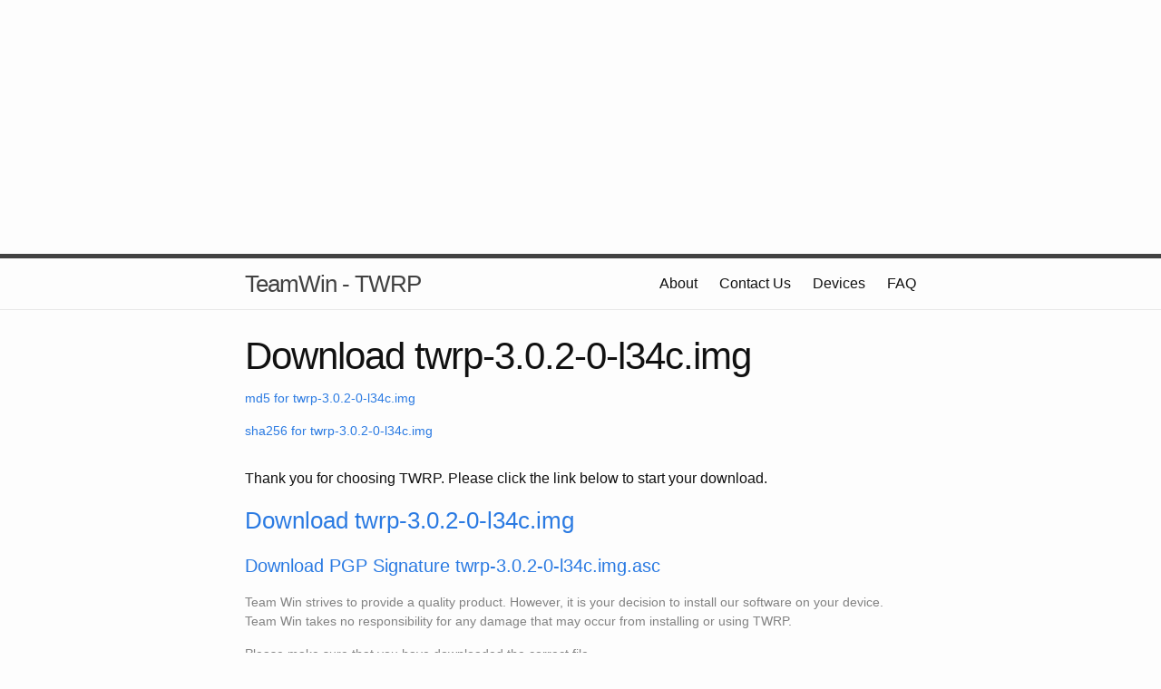

--- FILE ---
content_type: text/html
request_url: https://eu.dl.twrp.me/l34c/twrp-3.0.2-0-l34c.img.html
body_size: 6759
content:
<!DOCTYPE html>
<html>

  <head>
  <meta charset="utf-8">
  <meta http-equiv="X-UA-Compatible" content="IE=edge">
  <meta name="viewport" content="width=device-width, initial-scale=1">

  <title>Download twrp-3.0.2-0-l34c.img</title>
  <meta name="description" content="Download page for twrp-3.0.2-0-l34c.img">

  <link rel="stylesheet" href="https://twrp.me/css/main.css">
  <link rel="canonical" href="https://twrp.me/l34c/twrp-3.0.2-0-l34c.img">
</head>


  <body>


<script async src="//pagead2.googlesyndication.com/pagead/js/adsbygoogle.js"></script>
<script>
  (adsbygoogle = window.adsbygoogle || []).push({
    google_ad_client: "ca-pub-3594204119287048",
    enable_page_level_ads: true
  });
</script>

  <div class="wrapper">
<script async src="//pagead2.googlesyndication.com/pagead/js/adsbygoogle.js"></script>

<ins class="adsbygoogle"
    style="display:block"
    data-ad-client="ca-pub-3594204119287048"
    data-ad-slot="9867902396"
    data-ad-format="auto"></ins>
<script>
(adsbygoogle = window.adsbygoogle || []).push({});
</script>
  </div>

    <header class="site-header">

  <div class="wrapper">

    <a class="site-title" href="https://twrp.me">TeamWin - TWRP</a>

    <nav class="site-nav">
      <a href="#" class="menu-icon">
        <svg viewBox="0 0 18 15">
          <path fill="#424242" d="M18,1.484c0,0.82-0.665,1.484-1.484,1.484H1.484C0.665,2.969,0,2.304,0,1.484l0,0C0,0.665,0.665,0,1.484,0 h15.031C17.335,0,18,0.665,18,1.484L18,1.484z"/>
          <path fill="#424242" d="M18,7.516C18,8.335,17.335,9,16.516,9H1.484C0.665,9,0,8.335,0,7.516l0,0c0-0.82,0.665-1.484,1.484-1.484 h15.031C17.335,6.031,18,6.696,18,7.516L18,7.516z"/>
          <path fill="#424242" d="M18,13.516C18,14.335,17.335,15,16.516,15H1.484C0.665,15,0,14.335,0,13.516l0,0 c0-0.82,0.665-1.484,1.484-1.484h15.031C17.335,12.031,18,12.696,18,13.516L18,13.516z"/>
        </svg>
      </a>

      <div class="trigger">


          <a class="page-link" href="https://twrp.me/about/">About</a>







          <a class="page-link" href="https://twrp.me/contactus/">Contact Us</a>





          <a class="page-link" href="https://twrp.me/Devices/">Devices</a>





          <a class="page-link" href="https://twrp.me/FAQ/">FAQ</a>






      </div>
    </nav>

  </div>


</header>


    <div class="page-content">
      <div class="wrapper">
        <div class="post">

  <header class="post-header">
    <h1 class="post-title">Download twrp-3.0.2-0-l34c.img</h1>
    <p class="post-meta"><a href="/l34c/twrp-3.0.2-0-l34c.img.md5">md5 for twrp-3.0.2-0-l34c.img</a></p>
    <p class="post-meta"><a href="/l34c/twrp-3.0.2-0-l34c.img.sha256">sha256 for twrp-3.0.2-0-l34c.img</a></p>
  </header>

  <article class="post-content">
    <p>Thank you for choosing TWRP. Please click the link below to start your download.</p>
    <p><h3><a href="/l34c/twrp-3.0.2-0-l34c.img">Download twrp-3.0.2-0-l34c.img</a></h3></p>
    <p><h4><a href="/l34c/twrp-3.0.2-0-l34c.img.asc">Download PGP Signature twrp-3.0.2-0-l34c.img.asc</a></h4></p>
    <p class="post-meta">Team Win strives to provide a quality product.  However, it is your decision to install our software on your device.  Team Win takes no responsibility for any damage that may occur from installing or using TWRP.</p>
    <p class="post-meta">Please make sure that you have downloaded the correct file.</p>
    <p class="post-meta">TWRP images are specific to each device.</p>
    <p class="post-meta">Downloading an image for a different device, no matter how similar, usually does not work.</p>
  </article>

<script async src="//pagead2.googlesyndication.com/pagead/js/adsbygoogle.js"></script>

<ins class="adsbygoogle"
     style="display:inline-block;width:300px;height:250px"
     data-ad-client="ca-pub-3594204119287048"
     data-ad-slot="3960969597"></ins>
<script>
(adsbygoogle = window.adsbygoogle || []).push({});
</script>

<article class="post-content">
    <p class="post-meta">TWRP images are copyright 2011 to 2024 Team Win LLC. You may download and use TWRP for your own use.</p>
    <p class="post-meta">You may place links to our html pages but you are not allowed to link directly to any files. Please do not mirror our content on your own site or server.</p>
    <p class="post-meta">Mirroring our content is not allowed without written permission from Team Win LLC. Despite our best efforts, occasionally faulty images of TWRP are released and later removed and people may brick their devices if your mirror still contains the bad image.</p>
    <p class="post-meta">Mirroring our content without permission or linking directly to our files without using the html pages reduces our ad revenue which is our primary source of income for this project.</p>
  </article>

</div>

      </div>
    </div>

    <footer class="site-footer">

  <div class="wrapper">
    <p class="text">&copy; 2014 to 2024 Team Win LLC.<br>Use of this site constitutes agreement to our <a href="https://twrp.me/terms/termsofservice.html">Terms of Service</a> and our <a href="https://twrp.me/terms/cookiepolicy.html">use of cookies</a></p>
    <div class="footer-col-wrapper">

      <div class="footer-col  footer-col-2">
        <ul class="social-media-list">

          <li>
            <a href="https://github.com/TeamWin">
              <span class="icon  icon--github">
                <svg viewBox="0 0 16 16">
                  <path fill="#828282" d="M7.999,0.431c-4.285,0-7.76,3.474-7.76,7.761 c0,3.428,2.223,6.337,5.307,7.363c0.388,0.071,0.53-0.168,0.53-0.374c0-0.184-0.007-0.672-0.01-1.32 c-2.159,0.469-2.614-1.04-2.614-1.04c-0.353-0.896-0.862-1.135-0.862-1.135c-0.705-0.481,0.053-0.472,0.053-0.472 c0.779,0.055,1.189,0.8,1.189,0.8c0.692,1.186,1.816,0.843,2.258,0.645c0.071-0.502,0.271-0.843,0.493-1.037 C4.86,11.425,3.049,10.76,3.049,7.786c0-0.847,0.302-1.54,0.799-2.082C3.768,5.507,3.501,4.718,3.924,3.65 c0,0,0.652-0.209,2.134,0.796C6.677,4.273,7.34,4.187,8,4.184c0.659,0.003,1.323,0.089,1.943,0.261 c1.482-1.004,2.132-0.796,2.132-0.796c0.423,1.068,0.157,1.857,0.077,2.054c0.497,0.542,0.798,1.235,0.798,2.082 c0,2.981-1.814,3.637-3.543,3.829c0.279,0.24,0.527,0.713,0.527,1.437c0,1.037-0.01,1.874-0.01,2.129 c0,0.208,0.14,0.449,0.534,0.373c3.081-1.028,5.302-3.935,5.302-7.362C15.76,3.906,12.285,0.431,7.999,0.431z"/>
                </svg>
              </span>

              <span class="username">TeamWin</span>
            </a>
          </li>


        </ul>
      </div>

      <div class="footer-col  footer-col-3">
        <p class="text">This is the Team Win website and the official home of TWRP!  Here you will find the list of officially supported devices and instructions for installing TWRP on those devices.
</p>
      </div>
    </div>


  </div>

</footer>


  </body>

</html>


--- FILE ---
content_type: text/html; charset=utf-8
request_url: https://www.google.com/recaptcha/api2/aframe
body_size: 266
content:
<!DOCTYPE HTML><html><head><meta http-equiv="content-type" content="text/html; charset=UTF-8"></head><body><script nonce="iLW4eAbU6CvLNhfF0XWu8A">/** Anti-fraud and anti-abuse applications only. See google.com/recaptcha */ try{var clients={'sodar':'https://pagead2.googlesyndication.com/pagead/sodar?'};window.addEventListener("message",function(a){try{if(a.source===window.parent){var b=JSON.parse(a.data);var c=clients[b['id']];if(c){var d=document.createElement('img');d.src=c+b['params']+'&rc='+(localStorage.getItem("rc::a")?sessionStorage.getItem("rc::b"):"");window.document.body.appendChild(d);sessionStorage.setItem("rc::e",parseInt(sessionStorage.getItem("rc::e")||0)+1);localStorage.setItem("rc::h",'1769596769337');}}}catch(b){}});window.parent.postMessage("_grecaptcha_ready", "*");}catch(b){}</script></body></html>